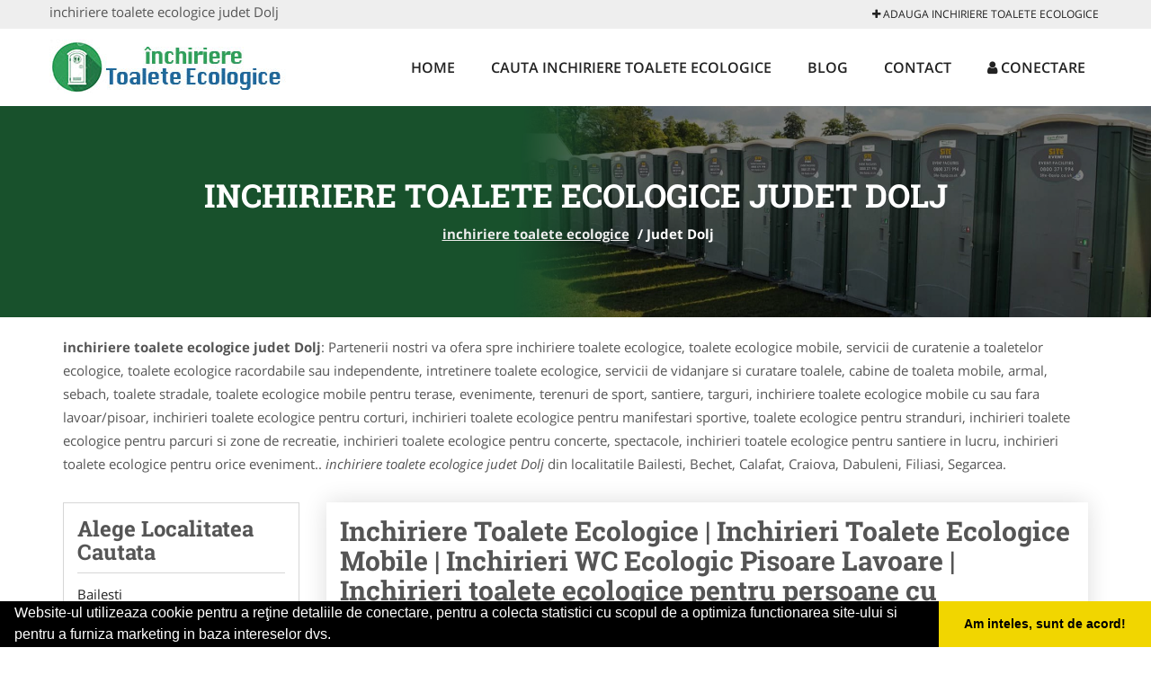

--- FILE ---
content_type: text/html; charset=UTF-8
request_url: https://www.inchirieretoaleteecologice.ro/judet-dolj
body_size: 4668
content:


<!DOCTYPE html>
<html lang="ro">
<head>

    <meta charset="UTF-8">
    <meta name="viewport" content="width=device-width, initial-scale=1.0">
	<meta name="language" content="Romanian" />

	<link rel="publisher" href="https://plus.google.com/"/>
					<script async type="text/javascript" src="/themes/bootstrap/assets/js/jquery-1.11.3.js"></script>

	<link rel="stylesheet" type="text/css" href="/assets/641ecb09/listview/styles.css" />
<link rel="stylesheet" type="text/css" href="/assets/17a6e01/pager.css" />
<script type="text/javascript" src="/assets/fd9e5d37/jquery.js"></script>
<script type="text/javascript" src="/assets/fd9e5d37/jquery.ba-bbq.js"></script>
<title>inchiriere toalete ecologice judet Dolj</title>
	<meta name="description" content="inchiriere toalete ecologice judet Dolj Oferim spre inchiriere toalete ecologice , toalete ecologice mobile, toalete de lux pentru even"/>
	<meta name="keywords" content="inchiriere toalete ecologice judet Dolj, inchiriere toalete ecologice Dolj, Inchiriere toalete ecologce, inchiriere toalete ecologice mobile, inchiriere wc ecologic, inchiriere garduri mobile, inchiriere toalete racordabile, inchiriere lavoare, pisoare, inchiriere toalete ecologice pentru persoane cu dizabilitati"/>
	<meta name="robots" content="index, follow, all"/>

	<meta property="og:locale" content="ro_RO" />
	<meta property="og:type" content="article" />
	<meta property="og:title" content="inchiriere toalete ecologice judet Dolj" />
	<meta property="og:description" content="inchiriere toalete ecologice judet Dolj Oferim spre inchiriere toalete ecologice , toalete ecologice mobile, toalete de lux pentru even" />
	<meta property="og:url" content="https://www.inchirieretoaleteecologice.ro/judet-dolj" />
	<meta property="og:site_name" content="inchiriere toalete ecologice" />
	<meta property="article:publisher" content="https://www.facebook.com/Inchiriere-Toalete-Ecologice-102846832229562" />
	<meta property="og:image" content="https://www.inchirieretoaleteecologice.ro/images/banner/200x200-1.jpg" />
	<meta property="og:image:secure_url" content="https://www.inchirieretoaleteecologice.ro/images/banner/200x200-1.jpg" />

	<meta name="twitter:card" content="summary">
	<meta name="twitter:title" content="inchiriere toalete ecologice judet Dolj" >
	<meta name="twitter:description" content="inchiriere toalete ecologice judet Dolj Oferim spre inchiriere toalete ecologice , toalete ecologice mobile, toalete de lux pentru even" >
	<meta name="twitter:site" content="https://www.inchirieretoaleteecologice.ro/judet-dolj" >

	<link rel="apple-touch-icon" sizes="57x57" href="/fav/apple-icon-57x57.png">
	<link rel="apple-touch-icon" sizes="60x60" href="/fav/apple-icon-60x60.png">
	<link rel="apple-touch-icon" sizes="72x72" href="/fav/apple-icon-72x72.png">
	<link rel="apple-touch-icon" sizes="76x76" href="/fav/apple-icon-76x76.png">
	<link rel="apple-touch-icon" sizes="114x114" href="/fav/apple-icon-114x114.png">
	<link rel="apple-touch-icon" sizes="120x120" href="/fav/apple-icon-120x120.png">
	<link rel="apple-touch-icon" sizes="144x144" href="/fav/apple-icon-144x144.png">
	<link rel="apple-touch-icon" sizes="152x152" href="/fav/apple-icon-152x152.png">
	<link rel="apple-touch-icon" sizes="180x180" href="/fav/apple-icon-180x180.png">
	<link rel="icon" type="image/png" sizes="192x192"  href="/fav/android-icon-192x192.png">
	<link rel="icon" type="image/png" sizes="32x32" href="/fav/favicon-32x32.png">
	<link rel="icon" type="image/png" sizes="96x96" href="/fav/favicon-96x96.png">
	<link rel="icon" type="image/png" sizes="16x16" href="/fav/favicon-16x16.png">
	<link rel="manifest" href="/fav/manifest.json">
	<meta name="msapplication-TileColor" content="#ffffff">
	<meta name="msapplication-TileImage" content="/fav/ms-icon-144x144.png">
	<meta name="theme-color" content="#ffffff">

	<link rel="stylesheet" href="/themes/bootstrap/assets/css/customstyle.css">
    <link rel="stylesheet" href="/themes/bootstrap/stylec.css">

		



		   
			<!-- Global site tag (gtag.js) - Google Analytics -->
<script async src="https://www.googletagmanager.com/gtag/js?id=G-2RSK3KLB88"></script>
<script>
  window.dataLayer = window.dataLayer || [];
  function gtag(){dataLayer.push(arguments);}
  gtag('js', new Date());

  gtag('config', 'G-2RSK3KLB88');
</script>	
</head>
<body>

	<!-- Get the android app -->
		
	<!-- Get the ios app -->
	

	<div class="topheader">
    <div class="container">
        <div class="row">

                <div class="message">
	                inchiriere toalete ecologice judet Dolj                </div>


	            <div class="topmainmenu">
					<ul class="" id="yw2">
<li><a href="/web-adauga"><i class='fa fa-plus'></i> Adauga inchiriere toalete ecologice</a></li>
</ul>	            </div>

        </div>
    </div>
</div>

<div class="header-area">
    <div class="container">
        <div class="row">

                <div class="logo">
                    <a href="/" id="logo" title="inchiriere toalete ecologice">
	                    <img src="/themes/bootstrap/images/logo.jpg" alt="inchiriere toalete ecologice"/>
	                </a>
                </div>
                <div class="responsive-menu"></div>


                <div class="mainmenu">
					<ul id="tiny">
<li><a href="/">Home</a></li>
<li><a href="/cauta">Cauta inchiriere toalete ecologice</a></li>
<li><a href="/articole-blog">Blog</a></li>
<li><a href="/contact">Contact</a></li>
<li><a href="/login"><i class='fa fa-user'></i> Conectare</a></li>
</ul>                </div>

        </div>
    </div>
</div>


	
	    <!-- Breadcrumb Area Start -->
    <div class="discover-breadcrumb-area breadcrumb-banner-bg breadcrumb-banner-bg breadcrumb-banner-bg1">
        <div class="container">
            <div class="row">
                <div class="col-md-12 text-center">
                    <div class="breadcrumb-text">
                        <h1>inchiriere toalete ecologice judet Dolj</h1>
                    </div>
                    <div class="breadcrumb-menu">
						<div class="breadcrumbs">
<a href="/">inchiriere toalete ecologice</a>  /  <span>Judet Dolj</span></div>                    </div>
                </div>
            </div>
        </div>
    </div>
    <!-- Breadcrumb Area End -->
	
	
	
<!-- Blog Area Start -->
<div class="blog-left-area  pd-top-20 pd-bottom-0">
    <div class="container">
        <div class="row">
           <div class="col-md-12">
	           <p>
					<b>inchiriere toalete ecologice judet Dolj</b>: Partenerii nostri va ofera spre inchiriere toalete ecologice, toalete ecologice mobile, servicii de curatenie a toaletelor ecologice, toalete ecologice racordabile sau independente, intretinere toalete ecologice, servicii de vidanjare si curatare toalele, cabine de toaleta mobile, armal, sebach, toalete stradale, toalete ecologice mobile pentru terase, evenimente, terenuri de sport, santiere, targuri, inchiriere toalete ecologice mobile cu sau fara lavoar/pisoar, inchirieri toalete ecologice pentru corturi, inchirieri toalete ecologice pentru manifestari sportive, toalete ecologice pentru stranduri, inchirieri toalete ecologice pentru parcuri si zone de recreatie, inchirieri toalete ecologice pentru concerte, spectacole, inchirieri toatele ecologice pentru santiere in lucru, inchirieri toalete ecologice pentru orice eveniment.. <i>inchiriere toalete ecologice judet Dolj</i> din localitatile Bailesti, Bechet, Calafat, Craiova, Dabuleni, Filiasi, Segarcea.	           </p>
            </div>
        </div>
    </div>
</div>
<!-- Blog Area End -->


<!-- Blog Area Start -->
<div class="blog-left-area  pd-top-20 pd-bottom-20">
    <div class="container">
        <div class="row">
           <div class="col-md-3 col-sm-4 sidebar">
                <div class="widgets widgets-cat">
                    <div class="widgets-title"><b>Alege Localitatea Cautata</b></div>
					<ul>
											<li>
							<a href="/bailesti" title="inchiriere toalete ecologice Bailesti">
								Bailesti							</a>
						</li>
											<li>
							<a href="/bechet" title="inchiriere toalete ecologice Bechet">
								Bechet							</a>
						</li>
											<li>
							<a href="/calafat" title="inchiriere toalete ecologice Calafat">
								Calafat							</a>
						</li>
											<li>
							<a href="/craiova" title="inchiriere toalete ecologice Craiova">
								Craiova							</a>
						</li>
											<li>
							<a href="/dabuleni" title="inchiriere toalete ecologice Dabuleni">
								Dabuleni							</a>
						</li>
											<li>
							<a href="/filiasi" title="inchiriere toalete ecologice Filiasi">
								Filiasi							</a>
						</li>
											<li>
							<a href="/segarcea" title="inchiriere toalete ecologice Segarcea">
								Segarcea							</a>
						</li>
										</ul>
                </div>
				<div class="layouts-sidebar">
   <div class="widgets widgets-facebook">
        <div class="widgets-title">Facebook</div>
		<script>
/**
	* Facebook
**/
!function(a,b,c){var d,e=a.getElementsByTagName(b)[0];a.getElementById(c)||(d=a.createElement(b),d.id=c,d.src="//connect.facebook.net/en_US/sdk.js#xfbml=1&version=v2.9",e.parentNode.insertBefore(d,e))}(document,"script","facebook-jssdk");
</script>

<div class="fb-page" data-href="https://www.facebook.com/Inchiriere-Toalete-Ecologice-102846832229562" data-width="408" data-small-header="false" data-adapt-container-width="true" data-hide-cover="false" data-show-facepile="true"><blockquote cite="https://www.facebook.com/Inchiriere-Toalete-Ecologice-102846832229562" class="fb-xfbml-parse-ignore"><a  rel="nofollow" href="https://www.facebook.com/Inchiriere-Toalete-Ecologice-102846832229562">inchiriere toalete ecologice</a></blockquote></div>

   </div>
<!--
   <div class="widgets widgets-banner">
        <div class="widgets-title">Aplicatii mobil</div>
		<div class="module_customhtml position_banner1"><p><a title="download aplicatie mobil android" href="/articol-in-curand" rel="nofollow" target="_blank"><img style="display: block; margin-left: auto; margin-right: auto;" src="https://www.odinmedia.ro/semnatura/download-android.png" alt="download aplicatie gratuita android " width="250" /></a> <br /><a title="download aplicatie mobil ios" href="/articol-in-curand" rel="nofollow" target="_blank"><img style="display: block; margin-left: auto; margin-right: auto;" src="https://www.odinmedia.ro/semnatura/download-ios.png" alt="download aplicatie gratuita ios" width="250" /></a></p></div>   </div>
-->
</div>
            </div>
            <div class="col-md-9 col-sm-8">
	            <div class="blog-item">
		            <div class="blog-text">
						<h2>Inchiriere Toalete Ecologice | Inchirieri Toalete Ecologice Mobile | Inchirieri WC Ecologic Pisoare Lavoare |  Inchirieri toalete ecologice pentru persoane cu dizabilitati |  Inchiriere garduri mobile - Dolj</h2>
		            </div>
	            </div>
				<div id="yw0" class="list-view">
<div class="items">


<div itemscope itemtype="http://schema.org/LocalBusiness" class="boxinfoversion2 clearfix">
    <div class="blog-item">
		<div class="row">
		<div class="col-md-4">
			<div class="box">
			    <a href="/craiova" title="Inchirieri Toalete Ecologice Craiova - SC Toalete Ecologice SRL">
					<img itemprop="image" class="responsive thumbnail" src="/images/item/small/Inchirieri-Toalete-Ecologice-Craiova---SC-Toalete-Ecologice-SRL-Craiova-2818.png" title="Inchiriere Toalete Ecologice Craiova" alt="Inchiriere Toalete Ecologice Craiova"/>
			    </a>
									<div class="ribbon"><span>Promovat</span></div>
   							</div>
			<ul class="contactphone">
				<li>Inchirieri Toalete Ecologice Craiova - SC Toalete Ecologice SRL</li>
			</ul>
							<ul class="contactphone">
										<li>
						<i class="fa fa-phone"></i> &nbsp;
						<a href="tel:0213181125"><span itemprop="telephone">0213181125</span></a>
					</li>
					
										<li>
						<i class="fa fa-phone"></i> &nbsp;
						<a href="tel:0752198355"><span itemprop="telephone">0752198355</span></a>
					</li>
					
										<li>
						<i class="fa fa-phone"></i> &nbsp;
						<a href="tel:0749222953"><span itemprop="telephone">0749222953</span></a>
					</li>
									</ul>
					</div>
		<div class="col-md-8">
	        <div class="blog-text">
	            <h3><a href="/craiova" title="Inchiriere Toalete Ecologice Craiova"><span itemprop="name">Inchiriere Toalete Ecologice Craiova</span></a></h3>

	            <div itemprop="address" itemscope itemtype="http://schema.org/PostalAddress">
	                <i class="fa fa-folder"></i>Inchiriere Toalete Ecologice&nbsp;
	                <i class="fa fa-building"></i>judet Dolj&nbsp;
	                <span itemprop="addressLocality"><i class="fa fa-building-o"></i>Craiova</span>
	            </div>

	            <p>SC Toalete Ecologice SRLInchirieri toalete ecologice | Pisoare si Lavoare | Garduri mobile | Containere | Cabine0213 18 11 25 /&nbsp;0752 19 83 55 /&nbsp;0749 222 953&nbsp;&nbsp;Numele societatii noastre a devenit un nume de prestigiu in domeniul inchirierii si intretinerii toaletelor ecologice datori...</p>
	        </div>
		</div>
		</div>
    </div>
</div>

</div><div class="keys" style="display:none" title="/judet-dolj"><span>134</span></div>
</div>            </div>
						<div class="col-md-3 col-sm-4 sidebar-after">
							<div class="layouts-sidebar">
   <div class="widgets widgets-facebook">
        <div class="widgets-title">Facebook</div>
		<script>
/**
	* Facebook
**/
!function(a,b,c){var d,e=a.getElementsByTagName(b)[0];a.getElementById(c)||(d=a.createElement(b),d.id=c,d.src="//connect.facebook.net/en_US/sdk.js#xfbml=1&version=v2.9",e.parentNode.insertBefore(d,e))}(document,"script","facebook-jssdk");
</script>

<div class="fb-page" data-href="https://www.facebook.com/Inchiriere-Toalete-Ecologice-102846832229562" data-width="408" data-small-header="false" data-adapt-container-width="true" data-hide-cover="false" data-show-facepile="true"><blockquote cite="https://www.facebook.com/Inchiriere-Toalete-Ecologice-102846832229562" class="fb-xfbml-parse-ignore"><a  rel="nofollow" href="https://www.facebook.com/Inchiriere-Toalete-Ecologice-102846832229562">inchiriere toalete ecologice</a></blockquote></div>

   </div>
<!--
   <div class="widgets widgets-banner">
        <div class="widgets-title">Aplicatii mobil</div>
		<div class="module_customhtml position_banner1"><p><a title="download aplicatie mobil android" href="/articol-in-curand" rel="nofollow" target="_blank"><img style="display: block; margin-left: auto; margin-right: auto;" src="https://www.odinmedia.ro/semnatura/download-android.png" alt="download aplicatie gratuita android " width="250" /></a> <br /><a title="download aplicatie mobil ios" href="/articol-in-curand" rel="nofollow" target="_blank"><img style="display: block; margin-left: auto; margin-right: auto;" src="https://www.odinmedia.ro/semnatura/download-ios.png" alt="download aplicatie gratuita ios" width="250" /></a></p></div>   </div>
-->
</div>
						 </div>
        </div>
    </div>
</div>
<!-- Blog Area End -->



			<div class="site-footer ">
    <div class="footer-area  pd-top-20 pd-bottom-20">
        <div class="container">
            <div class="row">
                <div class="col-lg-3 col-md-6 col-sm-12">
                    <div class="footer-widgets">
			      		<div class='title'>Linkuri Utile</div><ul class='list'><li><a href='/articol-cum-platesc' rel='nofollow' target=_self>Cum platesc</a></li><li><a href='/contact' rel='nofollow' target=_self>Termeni si Conditii</a></li><li><a href='/articol-preturi-abonamente' rel='nofollow' target=_self>Preturi Abonamente</a></li><li><a href='/banner' rel='nofollow' target=_blank>Sustine InchiriereToaleteEcologice.ro</a></li></ul>						                    </div>
                </div>
                <div class="col-lg-3 col-md-6 col-sm-12">
                    <div class="footer-widgets">
						<div class='title'>Parteneri</div><ul class='list'><li><a href='https://www.service-reparatii.com/' rel='nofollow' target=_blank>Service-Reparatii.com</a></li><li><a href='http://www.CentruInchirieri.ro' rel='nofollow' target=_blank>CentruInchirieri.ro</a></li><li><a href='https://toaleta-ecologica.com/' rel='nofollow' target=_blank>Toaleta-Ecologica.com</a></li><li><a href='https://www.vidanjarefose.com/' rel='nofollow' target=_blank>VidanjareFose.com</a></li></ul>                    </div>
                </div>
                <div class="col-lg-3 col-md-6 col-sm-12">
                    <div class="footer-widgets">
			       		<div class="title hidden-sm hidden-xs">&nbsp;</div>
						<ul class='list'><li><a href='http://www.centraleboilere.ro/' rel='nofollow' target=_blank>CentraleBoilere.ro</a></li><li><a href='http://www.CramaVinuri.ro' rel='nofollow' target=_blank>CramaVinuri.ro</a></li><li><a href='https://www.curateniespatiicomerciale.ro/' rel='nofollow' target=_blank>CuratenieSpatiiComerciale.ro</a></li><li><a href='http://www.dresajcaine.ro' rel='nofollow' target=_blank>DresajCaine.ro</a></li></ul>		             </div>
                </div>
                <div class="col-lg-3 col-md-6 col-sm-12">
                    <div class="footer-widgets">
			       		<div class="title hidden-sm hidden-xs">&nbsp;</div>
						<ul class='list'><li><a href='https://www.alpinist-utilitar.com' rel='nofollow' target=_blank>Alpinist-Utilitar.com</a></li><li><a href='http://www.birouri-cadastru.ro' rel='nofollow' target=_blank>Birouri-Cadastru.ro</a></li><li><a href='http://www.firmatractariauto.ro' rel='nofollow' target=_blank>FirmaTractariAuto.ro</a></li><li><a href='http://www.magazin-termopane.com' rel='nofollow' target=_blank>Magazin-Termopane.com</a></li></ul>                    </div>
                </div>
            </div>
        </div>
    </div>
    <div class="footer-copyright">
        <div class="container">
            <div class="row">
                <div class="col-sm-8">
                    <div class="copy-right-text">
                     &copy; 2014-2026
Powered by <a rel="nofollow" title="vilonmedia" href="http://www.vilonmedia.ro/">VilonMedia</a>

& <a rel="nofollow" title="Tokaido Consult">Tokaido Consult</a> - 

<a href="http://www.anpc.gov.ro" rel="external nofollow noopener" target="_blank">ANPC</a>

<a href="https://webgate.ec.europa.eu/odr/main/?event=main.home.show" rel="external nofollow noopener" target="_blank">SOL</a>
                    </div>
                </div>
                <div class="col-sm-4">
                    <div class="social-link text-right">
                        <a rel="nofollow" href="https://www.facebook.com/Inchiriere-Toalete-Ecologice-102846832229562" title="facebook"><i class="fa fa-facebook"></i></a>
                        <a rel="nofollow" href="https://twitter.com/" title="twitter"><i class="fa fa-twitter"></i></a>
                       

                    </div>
                </div>
            </div>
        </div>
    </div>
</div>
		<script async type="text/javascript" src="/themes/bootstrap/assets/js/customjs.js"></script>
	


	

		
	<div itemscope itemtype="http://schema.org/WebSite">
		<meta itemprop="name" content="inchiriere toalete ecologice">
		<meta itemprop="url" content="https://www.inchirieretoaleteecologice.ro/judet-dolj">
	</div>
	<div itemscope itemtype="http://schema.org/Organization">
		<meta itemprop="name" content="inchiriere toalete ecologice">

		<meta itemprop="url" content="https://www.inchirieretoaleteecologice.ro">
		<meta itemprop="logo" content="https://www.inchirieretoaleteecologice.ro/themes/bootstrap/images/logo.jpg">
		<meta itemprop="sameAs" content="https://www.facebook.com/Inchiriere-Toalete-Ecologice-102846832229562">
		<meta itemprop="sameAs" content="https://twitter.com/">
		<meta itemprop="sameAs" content="https://plus.google.com/">
	</div>


	<script type="text/javascript" src="//s7.addthis.com/js/300/addthis_widget.js#pubid=ra-591e7e1cdf2e83df"></script>

<link rel="stylesheet" type="text/css" href="https://www.vilonmedia.ro/important/cookie/cookie.css" />
<script src="https://www.vilonmedia.ro/important/cookie/cookie.js"></script>
<script>
window.addEventListener("load", function(){
window.cookieconsent.initialise({
  "palette": {
    "popup": {
      "background": "#000"
    },
    "button": {
      "background": "#f1d600"
    }
  },
  "showLink": false,
  "theme": "edgeless",
  "content": {
    "message": "Website-ul utilizeaza cookie pentru a reţine detaliile de conectare, pentru a colecta statistici cu scopul de a optimiza functionarea site-ului si pentru a furniza marketing in baza intereselor dvs.",
    "dismiss": "Am inteles, sunt de acord!"
  }
})});
</script>

<script type="text/javascript" src="/assets/641ecb09/listview/jquery.yiilistview.js"></script>
<script type="text/javascript">
/*<![CDATA[*/
jQuery(function($) {
jQuery('#yw0').yiiListView({'ajaxUpdate':['1','yw0'],'ajaxVar':'ajax','pagerClass':'pager','loadingClass':'list\x2Dview\x2Dloading','sorterClass':'sorter','enableHistory':false});
});
/*]]>*/
</script>
</body>
</html>
